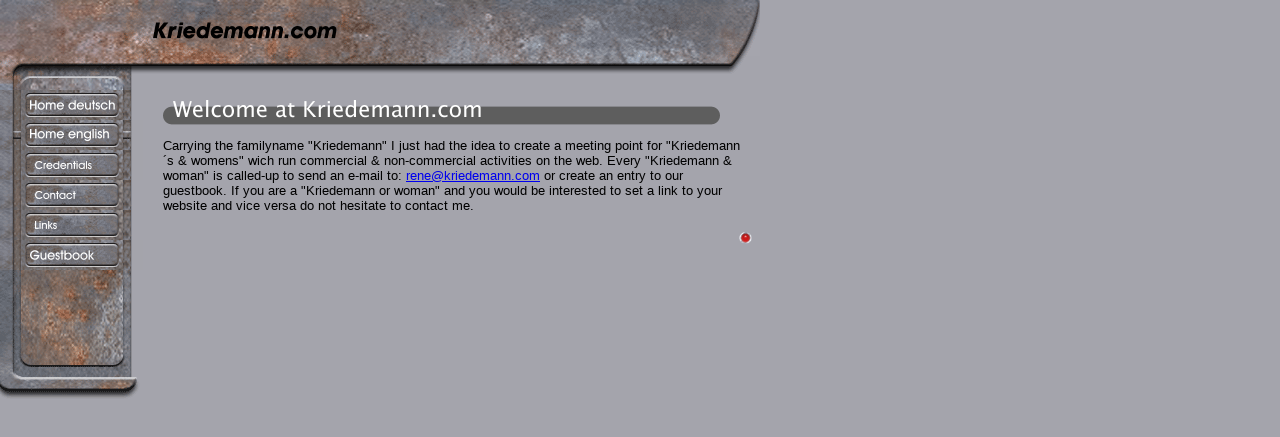

--- FILE ---
content_type: text/html
request_url: http://kriedemann.com/5310/index.html?*session*id*key*=*session*id*val*
body_size: 2446
content:
<HTML><HEAD><META http-equiv="Content-Type" content="text/html; charset=iso-8859-1"><!--#set var="__path_prefix__" value="./.." --><SCRIPT>var __path_prefix__ = './..';</SCRIPT><meta name="GENERATOR" content="www.cm4all.com"><TITLE>Kriedemann.com</TITLE><STYLE type="text/css" cm:escaping="no"><!--
          
BODY { font-family: 
          Arial, Helvetica, sans-serif
          ;
color: #
          000000
          ;}
a:link { color:#
          000000
          ; }
a:visited { color:#
          000000
          ; }
a:active { color:#
          000000
          ; }
td {font-family: 
          Arial, Helvetica, sans-serif
          ;
  font-size:10pt; color: #
          000000
          ; }
            //
        
        


--></STYLE><meta name="keywords" content="Kriedemann, Terezia Mora, 2ndwave , wLAN,">
<meta name="description" content="Kriedemann a Meetingpoint for Kriedemann  women ">
<meta name="abstract" content="Kriedemann a Meetingpoint for Kriedemann  women ">
<LINK type="text/css" rel="stylesheet" href="./../templates/Akropolis/img/A4A4AC/webapp_000000_FFFFFF.css"><SCRIPT type="text/javascript" src="./../include/url.js"></SCRIPT><SCRIPT type="text/javascript" src="./../include/sitetree.js"></SCRIPT><SCRIPT>

var __navi_init_done__ = false;
function swapImage(img) {
if (__navi_init_done__)document.images[img].src = eval(img + '_hi.src');
}
function reSwapImage(img) {
if (__navi_init_done__)document.images[img].src = eval(img + '_no.src');
}

function __moveToParent() {
	var currentId = '5310';
	var parent = theSitetree.getParentById(currentId);
	if (parent != null)
		document.location.href = __path_prefix__ + parent[POS_HREF] + "?" + URL.getSessionString();
}
if (typeof(moveToParent) != "function") {
	moveToParent = __moveToParent;
}
</SCRIPT></HEAD><BODY topmargin="0" marginwidth="0" marginheight="0" leftmargin="0" bgcolor="A4A4AC"><A shape="rect" name="top"></A><TABLE width="760" cellspacing="0" cellpadding="0" border="0"><TR><TD><IMG width="760" src="./../templates/Akropolis/img/A4A4AC/oben1.gif" height="5"></TD></TR><TR><TD><IMG width="17" src="./../templates/Akropolis/img/A4A4AC/oben2.gif" height="51"><IMG width="106" src="./../templates/Akropolis/img/A4A4AC/logo.gif" height="51"><IMG width="637" src="./../templates/Akropolis/img/company_name.gif" height="51"></TD></TR><TR><TD><IMG width="760" src="./../templates/Akropolis/img/A4A4AC/oben3.gif" height="24"></TD></TR><TR><TD valign="top"><TABLE width="760" cellspacing="0" cellpadding="0" border="0"><TR><TD width="143" valign="top"><TABLE width="143" cellspacing="0" cellpadding="0" border="0"><TR><TD width="143" align="right"><IMG width="143" src="./../templates/Akropolis/img/A4A4AC/menue_start.gif" height="10"></TD></TR><TR><TD><A onmouseout="reSwapImage('CM4all_4517');" onmouseover="swapImage('CM4all_4517');" href="./../4517/index.html?*session*id*key*=*session*id*val*"><IMG name="CM4all_4517" src="./../templates/Akropolis/img/navi/4517_n.gif?cc=1141752064605" alt="Home deutsch" border="0"></A></TD></TR><TR><TD><A href="./../5310/index.html?*session*id*key*=*session*id*val*"><IMG name="CM4all_5310" src="./../templates/Akropolis/img/navi/5310_h.gif?cc=1141752064605" alt="Home english" border="0"></A></TD></TR><TR><TD><A onmouseout="reSwapImage('CM4all_5337');" onmouseover="swapImage('CM4all_5337');" href="./../5310/5337.html?*session*id*key*=*session*id*val*"><IMG name="CM4all_5337" src="./../templates/Akropolis/img/navi/5337_n.gif?cc=1141752064605" alt="Credentials" border="0"></A></TD></TR><TR><TD><A onmouseout="reSwapImage('CM4all_5364');" onmouseover="swapImage('CM4all_5364');" href="./../5310/5364.html?*session*id*key*=*session*id*val*"><IMG name="CM4all_5364" src="./../templates/Akropolis/img/navi/5364_n.gif?cc=1141752064605" alt="Contact" border="0"></A></TD></TR><TR><TD><A onmouseout="reSwapImage('CM4all_6401');" onmouseover="swapImage('CM4all_6401');" href="./../5310/6401.html?*session*id*key*=*session*id*val*"><IMG name="CM4all_6401" src="./../templates/Akropolis/img/navi/6401_n.gif?cc=1141752064605" alt="Links" border="0"></A></TD></TR><TR><TD><A onmouseout="reSwapImage('CM4all_4761');" onmouseover="swapImage('CM4all_4761');" href="./../4761/index.html?*session*id*key*=*session*id*val*"><IMG name="CM4all_4761" src="./../templates/Akropolis/img/navi/4761_n.gif?cc=1141752064605" alt="Guestbook" border="0"></A></TD></TR><TR><TD width="143" align="right"><IMG width="143" src="./../templates/Akropolis/img/A4A4AC/menue_ende.gif" height="130"></TD></TR></TABLE></TD><TD width="617" valign="top"><TABLE width="617" cellspacing="0" cellpadding="0" border="0"><TR><TD width="20">&nbsp;</TD><TD width="577">&nbsp;</TD><TD width="20">&nbsp;</TD></TR><TR><TD width="20">&nbsp;</TD><TD width="577"><CENTER></CENTER><P><IMG src="./../img/content/5310_5312.gif"><BR clear="all"></P><P>Carrying the familyname "Kriedemann" I just had the idea to create a meeting point for "Kriedemann&acute;s &amp; womens" wich run commercial &amp; non-commercial activities&nbsp;on the web. Every "Kriedemann &amp; woman" is called-up to&nbsp;send an e-mail to: <A target="" href="mailto:rene@kriedemann.com">rene@kriedemann.com</A>&nbsp;or create an entry to our guestbook. If you are a "Kriedemann or woman" and you would be interested to set a link to your website and vice versa do not hesitate to contact me.<BR clear="all"></P><CENTER></CENTER></TD><TD width="20">&nbsp;</TD></TR><TR><TD width="20">&nbsp;</TD><TD width="577">&nbsp;</TD><TD width="20">&nbsp;</TD></TR><TR><TD colspan="3"><IMG width="590" src="./../templates/Akropolis/img/A4A4AC/unten.gif" height="21"><A href="#top"><IMG width="27" src="./../templates/Akropolis/img/A4A4AC/totop.gif" height="21" border="0" alt="Top"></A></TD></TR></TABLE></TD></TR></TABLE></TD></TR></TABLE><SCRIPT>

for(var i=0; i<document.images.length; i++) {
if (document.images[i].name.indexOf("CM4all_") == 0) {
eval(document.images[i].name + "_hi = new Image()");
eval(document.images[i].name + "_no = new Image()");
eval(document.images[i].name + "_an = new Image()");
var thenormsrc;
var thenormsrcUrl;
var savedCC = "";
if (typeof(URL) != "undefined") {
thenormsrcUrl = new URL(document.images[i].src, true, true);
} else if (typeof(window.top.URL) != "undefined") {
thenormsrcUrl = new window.top.URL(document.images[i].src, true, true);
}
if (thenormsrcUrl) {
savedCC = thenormsrcUrl.getParameter("cc", "");
thenormsrcUrl.removeAllParams();
thenormsrc = thenormsrcUrl.toString();
} else {
thenormsrc = document.images[i].src;
}
var fileext = thenormsrc.substring(thenormsrc.length-4);
eval(document.images[i].name + "_hi.src = '" + thenormsrc.substring(0,thenormsrc.length-6) + "_m" + fileext + "?cc=" + savedCC  + "'");
eval(document.images[i].name + "_no.src = '" + thenormsrc.substring(0,thenormsrc.length-6) + "_n" + fileext + "?cc=" + savedCC  + "'");
eval(document.images[i].name + "_an.src = '" + thenormsrc.substring(0,thenormsrc.length-6) + "_h" + fileext + "?cc=" + savedCC  + "'");
}
}
__navi_init_done__ = true;

</SCRIPT><SCRIPT>
if (typeof(URL) != "undefined") URL.processLinkz();
</SCRIPT></BODY></HTML><!-- -44/-29/126/39/PT04 -->

--- FILE ---
content_type: text/css
request_url: http://kriedemann.com/templates/Akropolis/img/A4A4AC/webapp_000000_FFFFFF.css
body_size: 423
content:

.forum_list_header_entry    { background-color:#B6B6BF; }
.forum_list_header_author   { background-color:#B6B6BF; }
.forum_list_header_count    { background-color:#B6B6BF; }
.forum_list_header_date     { background-color:#B6B6BF; }
.forum_msg_header2          { background-color:#B6B6BF; }
.forum_header               { letter-spacing:0.1ex;font-weight:bold; }
.forum_msg_body             { border:2px solid #B6B6BF; }
.forum_jump                 { margin:2px;border:2px solid #B6B6BF; }
.forum_answer               { margin:2px; }
.forum_summary              { margin:2px; }

.voteBox 					{ width:100%; margin-bottom:15px; border:1px solid #B6B6BF; }
.voteHeading				{ background-color: #B6B6BF; font-weight:bold; }
.voteContent				{ margin:0px; }
.voteResultPositive 		{ color:#ff0000; font-weight:bold; }
.voteResultNegative			{ font-weight:bold; }
	